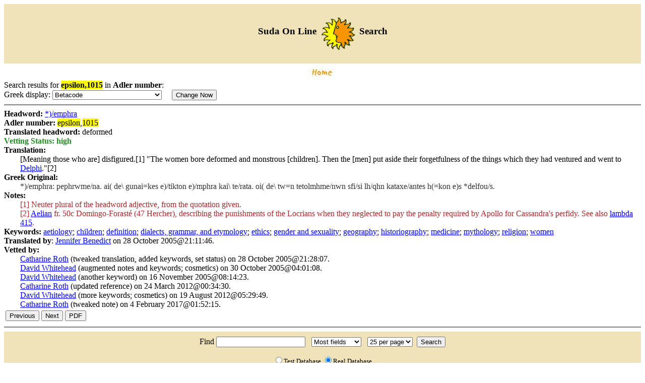

--- FILE ---
content_type: text/html; charset=UTF-8;charset=UTF-8
request_url: https://www.cs.uky.edu/~raphael/sol/sol-entries/epsilon/1015
body_size: 2899
content:
<!DOCTYPE html PUBLIC "-//W3C//DTD XHTML 1.0 Transitional//EN"
"http://www.w3.org/TR/xhtml1/DTD/xhtml1-transitional.dtd">

<html xmlns="http://www.w3.org/1999/xhtml">
<head>
<title>SOL Search</title>
<link rel="stylesheet" type="text/css" href="/~raphael/sol/sol-html/search.css" />
<meta http-equiv="Content-Type" content="text/html; charset=UTF-8" />
</head>
<body bgcolor="#FFFFFF">
<table width="100%" border="0" bgcolor="#F0E2B9">
<tr>
<td align="center">
<h3>Suda On Line <a href="/~raphael/sol/sol-html">
<img src="/~raphael/sol/sol-html/icons/sun_19.gif" align="middle" border="0"
	alt="menu"/></a>
Search </h3>
</td>
</tr>
</table>

<table align="center" border="0">
<tr>
<td>
<form action="dummy" method="post">
<a href="/~raphael/sol/sol-html/index.html"><img border="0" src="/~raphael/sol/sol-html/icons/home.jpg"
	alt="Home"/></a></form>
</td>
</tr>
</table>
Search results for <strong><span class='target'>epsilon,1015</span></strong> in <b>Adler number</b>: 

   <br/>
   <form action="/~raphael/sol/sol-cgi-bin/search.cgi" method="post"> 
     <input type="hidden" name="search_method" value="QUERY"/>
     <input type="hidden" name="searchstr" value="epsilon,1015"/>
     <input type="hidden" name="login" value="guest"/>
     <input type="hidden" name="enlogin" value="guest"/>
     <input type="hidden" name="field" value="adlerhw_gr"/>
     <input type="hidden" name="page_num" value="1"/>
     <input type="hidden" name="uid" value="guest"/>
     <input type="hidden" name="db" value="REAL"/>
     Greek display: 
     <select name="filter">
<option selected='selected' value="Betacode">Betacode</option>
<option value="GreekXlit">Latin transliteration</option>
<option value="Sgreek">Sgreek (MS Windows, Mac OS)</option>
<option value="SMK2">Athenian (Mac OS, MS Windows)</option>
<option value="Unicode">Unicode (UTF8 character set)</option>
<option value="CD-Unicode">Unicode (Combining Diacritics)</option>
     </select>
    &nbsp;
   &nbsp;
   <input type="submit" value="Change Now"/>
   </form>
<hr noshade='noshade'/>
<strong>Headword: </strong><script type="text/javascript">
<!-- hide script
function openref() {
window.open('','ref','height=300,width=400,scrollbars=yes,status=yes,resizable=yes,location=yes')

}
// -->
</script>
<a onclick="openref()" target="ref" href="http://www.perseus.tufts.edu/hopper/morph?embed=2&amp;lookup=%29%2Femphra&amp;display=Beta+code&amp;lang=Greek&amp;corpus=2.0">*)/emphra</a> 
<br/>
<strong>Adler number: </strong><span class='target'>epsilon</span>,<span class='target'>1015</span>
<br/>
<strong>Translated headword: </strong>deformed<br/>
<strong class="high">Vetting Status: high</strong><br/>
<strong>Translation: </strong><div class="translation">[Meaning those who are] disfigured.[1] "The women bore deformed and monstrous [children]. Then the [men] put aside their forgetfulness of the things which they had ventured and went to <a href="http://www.perseus.tufts.edu/hopper/text?doc=Perseus:text:1999.04.0006:id=Delphi">Delphi</a>."[2]</div>
<strong> Greek Original:</strong><div class="greek">*)/emphra: pephrwme/na. ai( de\ gunai=kes e)/tikton e)/mphra kai\ te/rata. oi( de\ tw=n tetolmhme/nwn sfi/si lh/qhn kataxe/antes h(=kon e)s *delfou/s. </div>
<strong>Notes: </strong><br/>
<div class="notes">[1] Neuter plural of the headword adjective, from the quotation given.<br/>
[2] <a href="/~raphael/sol/finder/showlinks.cgi?kws=Aelian">Aelian</a> fr. 50c Domingo-Forasté (47 Hercher), describing the punishments of the Locrians when they neglected to pay the penalty required by Apollo for Cassandra's perfidy. See also <a
				href="/~raphael/sol/sol-cgi-bin/search.cgi?login=guest&amp;enlogin=guest&amp;db=REAL&amp;field=adlerhw_gr&amp;searchstr=lambda,415">lambda 415</a>.</div>
<strong>Keywords: </strong><a href="/~raphael/sol/sol-cgi-bin/search.cgi?login=guest&amp;enlogin=guest&amp;db=REAL&amp;field=keyword&amp;searchstr=aetiology">aetiology</a>; <a href="/~raphael/sol/sol-cgi-bin/search.cgi?login=guest&amp;enlogin=guest&amp;db=REAL&amp;field=keyword&amp;searchstr=children">children</a>; <a href="/~raphael/sol/sol-cgi-bin/search.cgi?login=guest&amp;enlogin=guest&amp;db=REAL&amp;field=keyword&amp;searchstr=definition">definition</a>; <a href="/~raphael/sol/sol-cgi-bin/search.cgi?login=guest&amp;enlogin=guest&amp;db=REAL&amp;field=keyword&amp;searchstr=dialects,%20grammar,%20and%20etymology">dialects, grammar, and etymology</a>; <a href="/~raphael/sol/sol-cgi-bin/search.cgi?login=guest&amp;enlogin=guest&amp;db=REAL&amp;field=keyword&amp;searchstr=ethics">ethics</a>; <a href="/~raphael/sol/sol-cgi-bin/search.cgi?login=guest&amp;enlogin=guest&amp;db=REAL&amp;field=keyword&amp;searchstr=gender%20and%20sexuality">gender and sexuality</a>; <a href="/~raphael/sol/sol-cgi-bin/search.cgi?login=guest&amp;enlogin=guest&amp;db=REAL&amp;field=keyword&amp;searchstr=geography">geography</a>; <a href="/~raphael/sol/sol-cgi-bin/search.cgi?login=guest&amp;enlogin=guest&amp;db=REAL&amp;field=keyword&amp;searchstr=historiography">historiography</a>; <a href="/~raphael/sol/sol-cgi-bin/search.cgi?login=guest&amp;enlogin=guest&amp;db=REAL&amp;field=keyword&amp;searchstr=medicine">medicine</a>; <a href="/~raphael/sol/sol-cgi-bin/search.cgi?login=guest&amp;enlogin=guest&amp;db=REAL&amp;field=keyword&amp;searchstr=mythology">mythology</a>; <a href="/~raphael/sol/sol-cgi-bin/search.cgi?login=guest&amp;enlogin=guest&amp;db=REAL&amp;field=keyword&amp;searchstr=religion">religion</a>; <a href="/~raphael/sol/sol-cgi-bin/search.cgi?login=guest&amp;enlogin=guest&amp;db=REAL&amp;field=keyword&amp;searchstr=women">women</a><br/><strong>Translated by</strong>: <a href="mailto:suda@lsv.uky.edu?Subject=Suda%20on%20Line,%20adler:%20epsilon,1015">Jennifer Benedict</a> on 28 October 2005@21:11:46.<br/>
<strong>Vetted by:</strong><div class="editor"><a href="mailto:suda@lsv.uky.edu?Subject=Suda%20on%20Line,%20adler:%20epsilon,1015">Catharine Roth</a> (tweaked translation, added keywords, set status) on 28 October 2005@21:28:07.<br/>
<a href="mailto:suda@lsv.uky.edu?Subject=Suda%20on%20Line,%20adler:%20epsilon,1015">David Whitehead</a> (augmented notes and keywords; cosmetics) on 30 October 2005@04:01:08.<br/>
<a href="mailto:suda@lsv.uky.edu?Subject=Suda%20on%20Line,%20adler:%20epsilon,1015">David Whitehead</a> (another keyword) on 16 November 2005@08:14:23.<br/>
<a href="mailto:suda@lsv.uky.edu?Subject=Suda%20on%20Line,%20adler:%20epsilon,1015">Catharine Roth</a> (updated reference) on 24 March 2012@00:34:30.<br/>
<a href="mailto:suda@lsv.uky.edu?Subject=Suda%20on%20Line,%20adler:%20epsilon,1015">David Whitehead</a> (more keywords; cosmetics) on 19 August 2012@05:29:49.<br/>
<a href="mailto:suda@lsv.uky.edu?Subject=Suda%20on%20Line,%20adler:%20epsilon,1015">Catharine Roth</a> (tweaked note) on 4 February 2017@01:52:15.<br/>
</div>
  <table>
  <tr>
     <td>
       <form action="/~raphael/sol/sol-cgi-bin/search.cgi" method="post">
       <input type="hidden" name="search_method" value="QUERY"/>
       <input type="hidden" name="login" value="guest"/>
       <input type="hidden" name="enlogin" value="guest"/>
       <input type="hidden" name="searchstr" value="epsilon,1014"/>
       <input type="hidden" name="field" value="adlerhw_gr"/>
       <input type="hidden" name="db" value="REAL"/>
       <input type="submit" value="Previous"/>
       </form>
     </td>
     <td>
       <form action="/~raphael/sol/sol-cgi-bin/search.cgi" method="post">
       <input type="hidden" name="search_method" value="QUERY"/>
       <input type="hidden" name="login" value="guest"/>
       <input type="hidden" name="enlogin" value="guest"/>
       <input type="hidden" name="searchstr" value="epsilon,1016"/>
       <input type="hidden" name="field" value="adlerhw_gr"/>
       <input type="hidden" name="db" value="REAL"/>
       <input type="submit" value="Next"/>
       </form>
       </td>
     <td>
       <form action="/~raphael/sol/sol-cgi-bin/search.cgi" method="post">
       <input type="hidden" name="search_method" value="TO_PDF"/>
       <input type="hidden" name="login" value="guest"/>
       <input type="hidden" name="enlogin" value="guest"/>
       <input type="hidden" name="searchstr" value="epsilon,1015"/>
       <input type="hidden" name="field" value="adlerhw_gr"/>
       <input type="hidden" name="db" value="REAL"/>
       <input type="submit" value="PDF"/>
       </form>
       </td>

</tr></table><hr noshade='noshade'/>
      <center><form action="/~raphael/sol/sol-cgi-bin/search.cgi" method="get">
    <table border="0" width="100%" cellspacing="5" cellpadding="5" bgcolor="#F0E2B9" align="center">	<tr align="center">
		<td bgcolor="#F0E2B9" align="center">
      <input type="hidden" name="search_method" value="QUERY"/>
      <input type="hidden" name="login" value="guest"/>
      <input type="hidden" name="enlogin" value="guest"/>
      <input type="hidden" name="page_num" value="1"/>
      <input type="hidden" name="user_list" value="LIST"/>
      Find <input type="text" name="searchstr" value="" size="20"/>
&nbsp;
      <select name="field">
      <option value="any">Most fields</option>
      <option value="adlerhw_gr">Adler number</option>
      <option value="hw_eng">Headword</option>
      <option value="trans">Translation</option>
      <option value="notes">Notes</option>
      <option value="keyword">Keyword</option>
      <option value="bib">Bibliography</option>
      <option value="tid">Translator</option>
      <option value="eid">Vettor</option>
      </select>
&nbsp; 
<select name="num_per_page"> 
<option value="10"> 10 </option> 
<option value="25" selected="selected"> 25 per page </option> 
<option value="50"> 50 </option> 
<option value="100"> 100 </option> 
<option value="200"> 200 </option> </select>

&nbsp;<input type="submit" value="Search"/>
    <p align='center'>
<small><input type="radio" name="db" value="TEST"/>Test Database
<input type="radio" name="db" value="REAL" checked='checked'/>Real Database</small>
	</p><p align='center'>(Try these <a href="../sol-html/search_tips.shtml"
	target="_blank">tips for more productive searches</a>.)</p>
</td> </tr> </table> </form></center>

<div align="center" style="color: black">No. of records found: <span
		  style='font-weight:bold;'>1</span>
&nbsp;&nbsp;&nbsp;Page <span
	style='font-weight:bold;'>1</span></div><br/>
<center><font color="red">End of search</font></center><br/>
</body>
</html>
